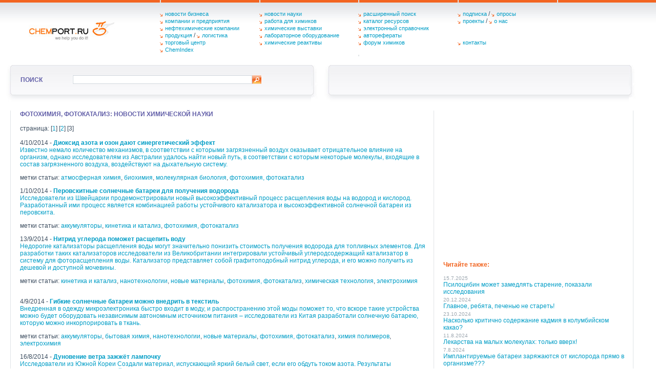

--- FILE ---
content_type: text/html; charset=WINDOWS-1251
request_url: http://www.chemport.ru/chemnews.php?tag=2ca274&page=3
body_size: 19614
content:
<!DOCTYPE html PUBLIC "-//W3C//DTD XHTML 1.0 Transitional//EN" "http://www.w3.org/TR/xhtml1/DTD/xhtml1-transitional.dtd"> 
<html xmlns="http://www.w3.org/1999/xhtml"> 
<head> 
<meta http-equiv="Content-Type" content="text/html; charset=windows-1251" /> 
<link href="/includes/main.css" rel="stylesheet" type="text/css" /><title>фотохимия, фотокатализ: новости химии ChemPort.Ru по метке "фотохимия, фотокатализ", стр. 3</title>
<meta name="keywords" content="новости, химия, chemport.ru">
<meta name="Description" content="новости химии по метке 'фотохимия, фотокатализ'">

</head>
<body>

<table class="topMenu">
<tr>
<td class="logo" rowspan=2><a href="/"><img src="/images/logo.jpg" alt="Химический портал ChemPort.Ru - на главную страницу" width="168" height="40" border="0" /></a></td>

<td rowspan=2>
<a href="/chemprodnews.php" rel="nofollow">новости бизнеса</a><br />
<a href="/companies.php" rel="nofollow">компании и предприятия</a><br />
<a href="/oil_gas_companies.php" rel="nofollow">нефтехимические компании</a><br />
<a href="/products.php" rel="nofollow">продукция</a> / <a href="http://www.chemport.ru/chemicals_logistics.php" rel="nofollow">логистика</a><br />
<a href="/tradecenter.php" rel="nofollow">торговый центр</a><br />
<a href="/chemindex/" rel="nofollow">ChemIndex</a>
</td>
<td rowspan=2>
<a href="/newsarchive.shtml" rel="nofollow">новости науки</a><br />
<a href="/jobs.php" rel="nofollow">работа для химиков</a><br />
<a href="/chemical_exhibition.php" rel="nofollow">химические выставки</a><br />
<a href="/labequipment.php" rel="nofollow">лабораторное оборудование</a><br />
<a href="/chemical_reagents_list.php" rel="nofollow">химические реактивы</a>
</td>
<td>
<a href="/search.php" rel="nofollow">расширенный поиск</a><br />
<a href="/catalog_tree.php" rel="nofollow">каталог ресурсов</a><br />
<a href="/data/" rel="nofollow">электронный справочник</a><br />
<a href="/avtoreferat/index.html" rel="nofollow">авторефераты</a><br />
<a href="/forum/" rel="nofollow">форум химиков</a><br>
</td>
<td>
<a href="/subscription.php" rel="nofollow">подписка</a> / <a href="/poll/ourpolls.php" rel="nofollow">опросы</a><br />
<a href="/projects.php" rel="nofollow">проекты</a> / <a href="/about.shtml" rel="nofollow">о нас</a><br />
<br />
<br />
<a href="/contacts.php" rel="nofollow">контакты</a>

</td>
<td>

<!--LiveInternet counter--><script type="text/javascript"><!--
new Image().src = "http://counter.yadro.ru/hit?r"+
escape(document.referrer)+((typeof(screen)=="undefined")?"":
";s"+screen.width+"*"+screen.height+"*"+(screen.colorDepth?
screen.colorDepth:screen.pixelDepth))+";u"+escape(document.URL)+
";h"+escape(document.title.substring(0,80))+
";"+Math.random();//--></script><!--/LiveInternet-->


</td>
</tr>
<tr>
<td class="imr" colspan=3></td>
</tr>
</table>


<table class="block01">
<tr>

    <td class="block01Start">поиск </td>
    <td class="block01End">
<form action="http://www.google.ru/search" method="get" name="web">
    <table class="search">
      <tr>
	<input name="as_sitesearch" type="hidden" value="www.chemport.ru">
        <td><input name="as_q" type="text" class="i02" value="" /></td>
        <td><input type="image" name="imageField" src="/images/but_search.jpg" /></td>
      </tr>
    </table>
	</form>
    </td>
    <td class="block01Start">&nbsp;</td>
    <td class="block01End">&nbsp;</td>

</tr>
</form>
</table>

<div class="innerContent">

<table class="innerContentTable">
<tr>
<td class="content"><h1>фотохимия, фотокатализ: новости химической науки</h1>

<br>
страница: [<a href=/chemnews.php?tag=2ca274>1</a>] [<a href=/chemnews.php?tag=2ca274&page=2>2</a>] [3]
<br><br>
4/10/2014 - <a href=/datenews.php?news=3688><b>Диоксид азота и озон дают синергетический эффект</b></a>
<br><a href=/datenews.php?news=3688>Известно немало количество механизмов, в соответствии с которыми загрязненный воздух оказывает отрицательное влияние на организм, однако исследователям из Австралии удалось найти новый путь, в соответствии с которым некоторые молекулы, входящие в состав загрязненного воздуха, воздействуют на дыхательную систему.</a>
<p>метки статьи: <a href=/chemnews.php?tag=b0af92>атмосферная химия</a>, <a href=/chemnews.php?tag=biochemistry>биохимия</a>, <a href=/chemnews.php?tag=molecular_biology>молекулярная биология</a>, <a href=/chemnews.php?tag=2ca274>фотохимия, фотокатализ</a></p>
1/10/2014 - <a href=/datenews.php?news=3685><b>Перовскитные солнечные батареи для получения водорода</b></a>
<br><a href=/datenews.php?news=3685>Исследователи из Швейцарии продемонстрировали новый высокоэффективный процесс расщепления воды на водород и кислород. Разработанный ими процесс является комбинацией работы устойчивого катализатора и высокоэффективной солнечной батареи из перовскита. </a>
<p>метки статьи: <a href=/chemnews.php?tag=e1ea27>аккумуляторы</a>, <a href=/chemnews.php?tag=chemical_kinetics>кинетика и катализ</a>, <a href=/chemnews.php?tag=2ca274>фотохимия, фотокатализ</a></p>
13/9/2014 - <a href=/datenews.php?news=3667><b>Нитрид углерода поможет расщепить воду</b></a>
<br><a href=/datenews.php?news=3667>Недорогие катализаторы расщепления воды могут значительно понизить стоимость получения водорода для топливных элементов. Для разработки таких катализаторов исследователи из Великобритании интегрировали устойчивый углеродсодержащий катализатор в систему для фоторасщепления воды. Катализатор представляет собой графитоподобный нитрид углерода, и его можно получить из дешевой и доступной мочевины.</a>
<p>метки статьи: <a href=/chemnews.php?tag=chemical_kinetics>кинетика и катализ</a>, <a href=/chemnews.php?tag=nanotechnology>нанотехнологии</a>, <a href=/chemnews.php?tag=new_materials>новые материалы</a>, <a href=/chemnews.php?tag=2ca274>фотохимия, фотокатализ</a>, <a href=/chemnews.php?tag=chemical_technology>химическая технология</a>, <a href=/chemnews.php?tag=09dc42>электрохимия</a></p>
<br />
4/9/2014 - <a href=/datenews.php?news=3658><b>Гибкие солнечные батареи можно внедрить в текстиль</b></a>
<br><a href=/datenews.php?news=3658>Внедренная в одежду микроэлектроника быстро входит в моду, и распространению этой моды поможет то, что вскоре такие устройства можно будет оборудовать независимым автономным источником питания – исследователи из Китая разработали солнечную батарею, которую можно инкорпорировать в ткань. </a>
<p>метки статьи: <a href=/chemnews.php?tag=e1ea27>аккумуляторы</a>, <a href=/chemnews.php?tag=general_chemistry>бытовая химия</a>, <a href=/chemnews.php?tag=nanotechnology>нанотехнологии</a>, <a href=/chemnews.php?tag=new_materials>новые материалы</a>, <a href=/chemnews.php?tag=2ca274>фотохимия, фотокатализ</a>, <a href=/chemnews.php?tag=polymers>химия полимеров</a>, <a href=/chemnews.php?tag=09dc42>электрохимия</a></p>
16/8/2014 - <a href=/datenews.php?news=3639><b>Дуновение ветра зажжёт лампочку</b></a>
<br><a href=/datenews.php?news=3639>Исследователи из Южной Кореи Создали материал, испускающий яркий белый свет, если его обдуть током азота. Результаты исследования могут стать основой для разработки новых экологически чистых дисплеев и систем освещения, работающих на энергии природных ветров.</a>
<p>метки статьи: <a href=/chemnews.php?tag=new_materials>новые материалы</a>, <a href=/chemnews.php?tag=2ca274>фотохимия, фотокатализ</a>, <a href=/chemnews.php?tag=polymers>химия полимеров</a></p>
5/8/2014 - <a href=/datenews.php?news=3628><b>Графен не так стабилен, как казалось</b></a>
<br><a href=/datenews.php?news=3628>Визитная карточка графена – эго химическая устойчивость делает двумерную аллотропную модификацию углерода идеальным материалом подложки для изучения катализа и процессов, связанных с перераспределением энергии. </a>
<p>метки статьи: <a href=/chemnews.php?tag=44ae43>графен</a>, <a href=/chemnews.php?tag=chemical_kinetics>кинетика и катализ</a>, <a href=/chemnews.php?tag=nanotechnology>нанотехнологии</a>, <a href=/chemnews.php?tag=2ca274>фотохимия, фотокатализ</a></p>
<br />
26/7/2014 - <a href=/datenews.php?news=3618><b>Переработанные рыбьи кости для суперзащиты от ультрафиолета</b></a>
<br><a href=/datenews.php?news=3618>Исследователи из Португалии разработали новый эффективный солнцезащитный крем на основе легированных железом гидроксиапатитных материалов, полученных из отходов рыбной промышленности – костей трески.</a>
<p>метки статьи: <a href=/chemnews.php?tag=general_chemistry>бытовая химия</a>, <a href=/chemnews.php?tag=inorganic_chemistry>неорганическая химия</a>, <a href=/chemnews.php?tag=new_materials>новые материалы</a>, <a href=/chemnews.php?tag=2ca274>фотохимия, фотокатализ</a></p>
18/7/2014 - <a href=/datenews.php?news=3610><b>Алмазы запускают фотохимические процессы</b></a>
<br><a href=/datenews.php?news=3610>Исследователи из Университета Висконсина (Мэдисон) заявляют, что простой фотохимический процесс может стать основой для реакций, которые не так просто запустить с помощью других способов. В качестве примера они демонстрируют, что разработанная ими стратегия успешна для дешевой конверсии диоксида углерода в коммерчески ценные продукты.</a>
<p>метки статьи: <a href=/chemnews.php?tag=chemical_kinetics>кинетика и катализ</a>, <a href=/chemnews.php?tag=2ca274>фотохимия, фотокатализ</a>, <a href=/chemnews.php?tag=chemical_technology>химическая технология</a>, <a href=/chemnews.php?tag=a230e6>химия поверхности</a></p>

<p>просмотреть новости с другими метками: <a href=/chemnews.php?tag=e1ea27 style="color: #000000;">аккумуляторы</a>, <a href=/chemnews.php?tag=analytical_chemistry style="color: #000000;">аналитическая химия</a>, <a href=/chemnews.php?tag=b0af92 style="color: #000000;">атмосферная химия</a>, <a href=/chemnews.php?tag=46f6ef style="color: #000000;">биомедицинские микроприборы</a>, <a href=/chemnews.php?tag=biochemistry style="color: #000000;">биохимия</a>, <a href=/chemnews.php?tag=general_chemistry style="color: #000000;">бытовая химия</a>, <a href=/chemnews.php?tag=1304f4 style="color: #000000;">влияние магнитного поля</a>, <a href=/chemnews.php?tag=96266b style="color: #000000;">водородная энергетика</a>, <a href=/chemnews.php?tag=db958a style="color: #000000;">вопросы экологии</a>, <a href=/chemnews.php?tag=a5564e style="color: #000000;">высокоэнергетические вещества</a>, <a href=/chemnews.php?tag=1ab46d style="color: #000000;">генетическая модификация организмов</a>, <a href=/chemnews.php?tag=36135d style="color: #000000;">геохимия</a>, <a href=/chemnews.php?tag=44ae43 style="color: #000000;">графен</a>, <a href=/chemnews.php?tag=c6d196 style="color: #000000;">ионные жидкости</a>, <a href=/chemnews.php?tag=quantum_chemistry style="color: #000000;">квантовая химия</a>, <a href=/chemnews.php?tag=4dcc13 style="color: #000000;">квантовый компьютер</a>, <a href=/chemnews.php?tag=chemical_kinetics style="color: #000000;">кинетика и катализ</a>, <a href=/chemnews.php?tag=77aa98 style="color: #000000;">коллоидная химия</a>, <a href=/chemnews.php?tag=497ebf style="color: #000000;">короткоживущие вещества</a>, <a href=/chemnews.php?tag=space_chemistry style="color: #000000;">космохимия</a>, <a href=/chemnews.php?tag=ee1f23 style="color: #000000;">кристаллохимия</a>, <a href=/chemnews.php?tag=medical_chemistry style="color: #000000;">медицинская химия</a>, <a href=/chemnews.php?tag=89ce36 style="color: #000000;">межмолекулярные взаимодействия</a>, <a href=/chemnews.php?tag=molecular_biology style="color: #000000;">молекулярная биология</a>, <a href=/chemnews.php?tag=c592e8 style="color: #000000;">молекулярная электроника</a>, <a href=/chemnews.php?tag=bdcbb0 style="color: #000000;">молекулярные устройства</a>, <a href=/chemnews.php?tag=nanotechnology style="color: #000000;">нанотехнологии</a>, <a href=/chemnews.php?tag=inorganic_chemistry style="color: #000000;">неорганическая химия</a>, <a href=/chemnews.php?tag=new_materials style="color: #000000;">новые материалы</a>, <a href=/chemnews.php?tag=organic_chemistry style="color: #000000;">органическая химия</a>, <a href=/chemnews.php?tag=organic_synthesis style="color: #000000;">органический синтез</a>, <a href=/chemnews.php?tag=2c6aa1 style="color: #000000;">природа химической связи</a>, <a href=/chemnews.php?tag=nuclear_chemistry style="color: #000000;">радиохимия и химия высоких энергий</a>, <a href=/chemnews.php?tag=fe042e style="color: #000000;">реакционноспособные частицы</a>, <a href=/chemnews.php?tag=351826 style="color: #000000;">рентгеноструктурный анализ</a>, <a href=/chemnews.php?tag=03652e style="color: #000000;">сверхкритические жидкости</a>, <a href=/chemnews.php?tag=d15111 style="color: #000000;">сенсоры</a>, <a href=/chemnews.php?tag=f5e880 style="color: #000000;">спинтроника</a>, <a href=/chemnews.php?tag=03e91b style="color: #000000;">строение атомного ядра</a>, <a href=/chemnews.php?tag=5fc235 style="color: #000000;">суперструн теория</a>, <a href=/chemnews.php?tag=4dc2ce style="color: #000000;">супрамолекулярная химия</a>, <a href=/chemnews.php?tag=e5deef style="color: #000000;">топливные элементы</a>, <a href=/chemnews.php?tag=physical_chemistry style="color: #000000;">физическая химия</a>, <a href=/chemnews.php?tag=2ca274 style="color: #000000;">фотохимия, фотокатализ</a>, <a href=/chemnews.php?tag=6ff587 style="color: #000000;">химическая археология</a>, <a href=/chemnews.php?tag=ad3b4b style="color: #000000;">химическая криминалистика</a>, <a href=/chemnews.php?tag=chemical_technology style="color: #000000;">химическая технология</a>, <a href=/chemnews.php?tag=eaa061 style="color: #000000;">химическая эволюция</a>, <a href=/chemnews.php?tag=eae332 style="color: #000000;">химия биомассы</a>, <a href=/chemnews.php?tag=31af3f style="color: #000000;">химия питания</a>, <a href=/chemnews.php?tag=a230e6 style="color: #000000;">химия поверхности</a>, <a href=/chemnews.php?tag=polymers style="color: #000000;">химия полимеров</a>, <a href=/chemnews.php?tag=9953cb style="color: #000000;">химия твердого тела</a>, <a href=/chemnews.php?tag=09dc42 style="color: #000000;">электрохимия</a>, <a href=/chemnews.php?tag=elementorganic_chemistry style="color: #000000;">элементоорганическая химия</a>, </p>
</td>
<td class="innerContentEndCol">

<script async src="//pagead2.googlesyndication.com/pagead/js/adsbygoogle.js"></script>
<!-- aa -->
<ins class="adsbygoogle"
     style="display:block"
     data-ad-client="ca-pub-1138620750663486"
     data-ad-slot="5382567001"
     data-ad-format="auto"></ins>
<script>
(adsbygoogle = window.adsbygoogle || []).push({});
</script>




<br><noindex>
<div class="desckBlock02">
<strong>Читайте также:</strong>
<br /><br />
<em>15.7.2025</em>
<br /><a href="http://www.chemport.ru/datenews.php?news=4212" rel="nofollow">Псилоцибин может замедлять старение, показали исследования</a>
<em>20.12.2024</em>
<br /><a href="http://www.chemport.ru/datenews.php?news=4211" rel="nofollow">Главное, ребята, печенью не стареть!</a>
<em>23.10.2024</em>
<br /><a href="http://www.chemport.ru/datenews.php?news=4210" rel="nofollow">Насколько критично содержание кадмия в колумбийском какао?</a>
<em>11.8.2024</em>
<br /><a href="http://www.chemport.ru/datenews.php?news=4209" rel="nofollow">Лекарства на малых молекулах: только вверх!</a>
<em>7.8.2024</em>
<br /><a href="http://www.chemport.ru/datenews.php?news=4208" rel="nofollow">Имплантируемые батареи заряжаются от кислорода прямо в организме???</a>
<em>7.8.2024</em>
<br /><a href="http://www.chemport.ru/datenews.php?news=4207" rel="nofollow">Почему некоторые исследователи считают, что кальций - это будущее аккумуляторов</a>
</div>
<a href="http://www.chemport.ru/newsarchive.shtml" class="rArrow" rel="nofollow">Все новости</a>
<br />
<br />
<div class="subscribe">Подписка на новости
<table>
<form action="/subscribe.php"><tr>
<td><input name="email" type="text" class="i03" /></td>
<td class="i03_11"><input type="image" name="imageField2" src="/images/but_go.jpg" /></td>
</tr>
<input type="hidden" name="mode" value="subscribe">
</form>
</table>
</div>
</noindex><hr>
<br />
<noindex>
<h2>Новости компаний</h2>
<div class="desckBlock03">
<em>23.12.24</em>
<span>|</span>
<a href="/chemprodnews.php?company=1334" class="redLink10" rel="nofollow">НПП СпецТек, ООО</a>
<br />
<a href="/chemprodnews_12417.html" rel="nofollow">В системе стандартов ISO 55000 прошло масштабное обновление в 2024 году</a>
<em>07.08.24</em>
<span>|</span>
<a href="/chemprodnews.php?company=1710" class="redLink10" rel="nofollow">Самарская область</a>
<br />
<a href="/chemprodnews_12416.html" rel="nofollow">Самарская область ведет переговоры о производстве композитного углеволокна</a>
<em>08.06.24</em>
<span>|</span>
<a href="/chemprodnews.php?company=1709" class="redLink10" rel="nofollow">«Химпром» признан лучшим объектовым звеном в Нoвочебоксарске</a>
<br />
<a href="/chemprodnews_12415.html" rel="nofollow">«Химпром» признан лучшим объектовым звеном в Нoвочебоксарске</a>
<em>03.04.23</em>
<span>|</span>
<a href="/chemprodnews.php?company=1690" class="redLink10" rel="nofollow">Химпром, ПАО</a>
<br />
<a href="/chemprodnews_12413.html" rel="nofollow">Работа на «Химпроме» становится все более привлекательной</a>
<em>03.04.23</em>
<span>|</span>
<a href="/chemprodnews.php?company=1690" class="redLink10" rel="nofollow">Химпром, ПАО</a>
<br />
<a href="/chemprodnews_12414.html" rel="nofollow">Работа на «Химпроме» становится все более привлекательной</a>
</div>
<a href="/chemprodnews.php" class="rArrow" rel="nofollow">Все новости</a>
<br />
<br />
<div class="subscribe">Подписка на новости
<table>
<form action="/subscribe_business.php"><tr>
<td><input name="email" value="ваш email" type="text" class="i03" /></td>
<td class="i03_11"><input type="image" name="imageField2" src="/images/but_go.jpg" /></td>
</tr>
<input type="hidden" name="mode" value="subscribe"></form></table>
</div>
</noindex>
<br>
</td>
</tr>
</table>
</div>
<div class="bottom">
<div style="float:right; margin-right:100px;">
<noindex>
<!-- Yandex.Metrika counter -->
<script type="text/javascript">
    (function (d, w, c) {
        (w[c] = w[c] || []).push(function() {
            try {
                w.yaCounter77113 = new Ya.Metrika({
                    id:77113,
                    clickmap:true,
                    trackLinks:true,
                    accurateTrackBounce:true,
                    webvisor:true
                });
            } catch(e) { }
        });

        var n = d.getElementsByTagName("script")[0],
            s = d.createElement("script"),
            f = function () { n.parentNode.insertBefore(s, n); };
        s.type = "text/javascript";
        s.async = true;
        s.src = "https://mc.yandex.ru/metrika/watch.js";

        if (w.opera == "[object Opera]") {
            d.addEventListener("DOMContentLoaded", f, false);
        } else { f(); }
    })(document, window, "yandex_metrika_callbacks");
</script>
<noscript><div><img src="https://mc.yandex.ru/watch/77113" style="position:absolute; left:-9999px;" alt="" /></div></noscript>
<!-- /Yandex.Metrika counter -->
<!--LiveInternet logo-->
<a href="http://www.liveinternet.ru/click" target="_blank" rel="nofollow"><img src="//counter.yadro.ru/logo?11.1" title="LiveInternet: показано число просмотров за 24 часа, посетителей за 24 часа и за сегодня" alt="" border="0" width="88" height="31"/></a>
<!--/LiveInternet-->
</div>
&copy; ChemPort.Ru, MMII-MMXXIV<br>
<a href="http://www.chemport.ru/contacts.php" rel="nofollow">Контактная информация</a><br><br>
<br>
</noindex>
</div>
</body>
</html>

--- FILE ---
content_type: text/html; charset=utf-8
request_url: https://www.google.com/recaptcha/api2/aframe
body_size: 267
content:
<!DOCTYPE HTML><html><head><meta http-equiv="content-type" content="text/html; charset=UTF-8"></head><body><script nonce="sZGmtLOW2QtSDnztmjs63Q">/** Anti-fraud and anti-abuse applications only. See google.com/recaptcha */ try{var clients={'sodar':'https://pagead2.googlesyndication.com/pagead/sodar?'};window.addEventListener("message",function(a){try{if(a.source===window.parent){var b=JSON.parse(a.data);var c=clients[b['id']];if(c){var d=document.createElement('img');d.src=c+b['params']+'&rc='+(localStorage.getItem("rc::a")?sessionStorage.getItem("rc::b"):"");window.document.body.appendChild(d);sessionStorage.setItem("rc::e",parseInt(sessionStorage.getItem("rc::e")||0)+1);localStorage.setItem("rc::h",'1769104877366');}}}catch(b){}});window.parent.postMessage("_grecaptcha_ready", "*");}catch(b){}</script></body></html>